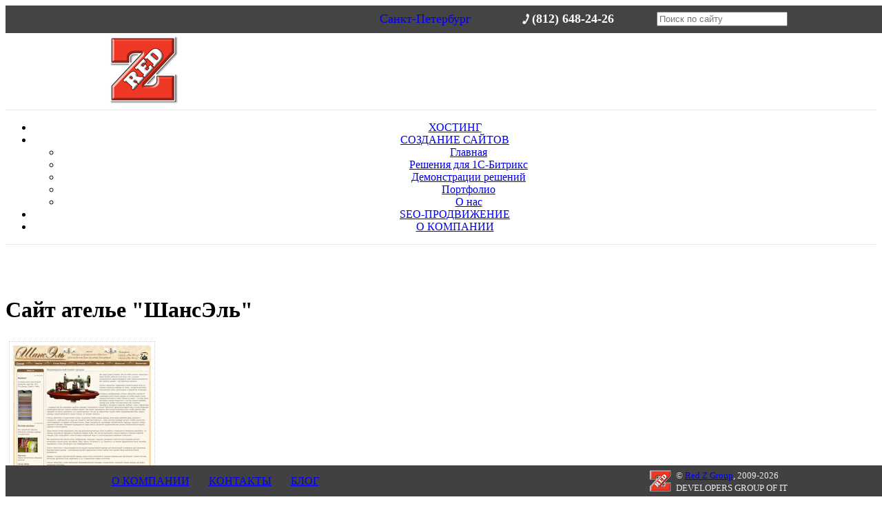

--- FILE ---
content_type: text/html; charset=windows-1251
request_url: http://web.redz.ru/portfolio/site/96/
body_size: 6059
content:
<!DOCTYPE html>
<html>
<head>
<meta http-equiv="Content-Type" content="text/html; charset=windows-1251" />
<meta name="keywords" content="создание сайта, создание веб сайтов, где сделать сайт, веб дизайн, студия веб дизайна, веб дизайн сайтов, web дизайн, веб студия, изготовление сайтов, разработка сайтов, куплю сайт, покупка сайтов, создание интернет магазина, изготовление логотипа, разработка логотипа, создание логотипа, сайт недорого, заказ сайта, заказать сайт, корпоративный сайт, продвижение сайтов, продвижение, раскрутка, раскрутка сайта, разработка интернет магазина" />
<meta name="description" content="IT услуги от Red Z Group в Санкт-Петербурге: Создание сайтов, заказ сайта, разработка сайтов, создать сайт, заказать сайт, студия web дизайна, продвижение раскрутка сайтов. Дешево, качественно!" />
<link href="/bitrix/js/ui/design-tokens/dist/ui.design-tokens.min.css?170326738722911" type="text/css"  rel="stylesheet" />
<link href="/bitrix/templates/v5/components/bitrix/search.title/redz_search.title/style.css?13949029802201" type="text/css"  data-template-style="true"  rel="stylesheet" />
<link href="/bitrix/templates/v5/components/bitrix/menu/header/style.css?13949029804566" type="text/css"  data-template-style="true"  rel="stylesheet" />
<link href="/bitrix/panel/main/popup.min.css?167842670120774" type="text/css"  data-template-style="true"  rel="stylesheet" />
<link href="/bitrix/templates/v5/template_styles.css?139533900021766" type="text/css"  data-template-style="true"  rel="stylesheet" />
<script>if(!window.BX)window.BX={};if(!window.BX.message)window.BX.message=function(mess){if(typeof mess==='object'){for(let i in mess) {BX.message[i]=mess[i];} return true;}};</script>
<script>(window.BX||top.BX).message({'JS_CORE_LOADING':'Загрузка...','JS_CORE_NO_DATA':'- Нет данных -','JS_CORE_WINDOW_CLOSE':'Закрыть','JS_CORE_WINDOW_EXPAND':'Развернуть','JS_CORE_WINDOW_NARROW':'Свернуть в окно','JS_CORE_WINDOW_SAVE':'Сохранить','JS_CORE_WINDOW_CANCEL':'Отменить','JS_CORE_WINDOW_CONTINUE':'Продолжить','JS_CORE_H':'ч','JS_CORE_M':'м','JS_CORE_S':'с','JSADM_AI_HIDE_EXTRA':'Скрыть лишние','JSADM_AI_ALL_NOTIF':'Показать все','JSADM_AUTH_REQ':'Требуется авторизация!','JS_CORE_WINDOW_AUTH':'Войти','JS_CORE_IMAGE_FULL':'Полный размер'});</script>

<script src="/bitrix/js/main/core/core.min.js?1705344958223197"></script>

<script>BX.Runtime.registerExtension({'name':'main.core','namespace':'BX','loaded':true});</script>
<script>BX.setJSList(['/bitrix/js/main/core/core_ajax.js','/bitrix/js/main/core/core_promise.js','/bitrix/js/main/polyfill/promise/js/promise.js','/bitrix/js/main/loadext/loadext.js','/bitrix/js/main/loadext/extension.js','/bitrix/js/main/polyfill/promise/js/promise.js','/bitrix/js/main/polyfill/find/js/find.js','/bitrix/js/main/polyfill/includes/js/includes.js','/bitrix/js/main/polyfill/matches/js/matches.js','/bitrix/js/ui/polyfill/closest/js/closest.js','/bitrix/js/main/polyfill/fill/main.polyfill.fill.js','/bitrix/js/main/polyfill/find/js/find.js','/bitrix/js/main/polyfill/matches/js/matches.js','/bitrix/js/main/polyfill/core/dist/polyfill.bundle.js','/bitrix/js/main/core/core.js','/bitrix/js/main/polyfill/intersectionobserver/js/intersectionobserver.js','/bitrix/js/main/lazyload/dist/lazyload.bundle.js','/bitrix/js/main/polyfill/core/dist/polyfill.bundle.js','/bitrix/js/main/parambag/dist/parambag.bundle.js']);
</script>
<script>BX.Runtime.registerExtension({'name':'ui.dexie','namespace':'BX.Dexie3','loaded':true});</script>
<script>BX.Runtime.registerExtension({'name':'ls','namespace':'window','loaded':true});</script>
<script>BX.Runtime.registerExtension({'name':'fx','namespace':'window','loaded':true});</script>
<script>BX.Runtime.registerExtension({'name':'fc','namespace':'window','loaded':true});</script>
<script>BX.Runtime.registerExtension({'name':'ui.design-tokens','namespace':'window','loaded':true});</script>
<script>BX.Runtime.registerExtension({'name':'main.pageobject','namespace':'window','loaded':true});</script>
<script>(window.BX||top.BX).message({'JS_CORE_LOADING':'Загрузка...','JS_CORE_NO_DATA':'- Нет данных -','JS_CORE_WINDOW_CLOSE':'Закрыть','JS_CORE_WINDOW_EXPAND':'Развернуть','JS_CORE_WINDOW_NARROW':'Свернуть в окно','JS_CORE_WINDOW_SAVE':'Сохранить','JS_CORE_WINDOW_CANCEL':'Отменить','JS_CORE_WINDOW_CONTINUE':'Продолжить','JS_CORE_H':'ч','JS_CORE_M':'м','JS_CORE_S':'с','JSADM_AI_HIDE_EXTRA':'Скрыть лишние','JSADM_AI_ALL_NOTIF':'Показать все','JSADM_AUTH_REQ':'Требуется авторизация!','JS_CORE_WINDOW_AUTH':'Войти','JS_CORE_IMAGE_FULL':'Полный размер'});</script>
<script>BX.Runtime.registerExtension({'name':'window','namespace':'window','loaded':true});</script>
<script>(window.BX||top.BX).message({'LANGUAGE_ID':'ru','FORMAT_DATE':'DD.MM.YYYY','FORMAT_DATETIME':'DD.MM.YYYY HH:MI:SS','COOKIE_PREFIX':'BITRIX_SM','SERVER_TZ_OFFSET':'10800','UTF_MODE':'N','SITE_ID':'s1','SITE_DIR':'/','USER_ID':'','SERVER_TIME':'1769359726','USER_TZ_OFFSET':'0','USER_TZ_AUTO':'Y','bitrix_sessid':'b3468daaff27bd5772641b10ecc70954'});</script>


<script src="/bitrix/js/ui/dexie/dist/dexie3.bundle.min.js?170326737688274"></script>
<script src="/bitrix/js/main/core/core_ls.min.js?14950918827365"></script>
<script src="/bitrix/js/main/core/core_fx.min.js?14950934319768"></script>
<script src="/bitrix/js/main/core/core_frame_cache.min.js?170534495411210"></script>
<script src="/bitrix/js/main/pageobject/pageobject.min.js?1678425610570"></script>
<script src="/bitrix/js/main/core/core_window.min.js?170534495476324"></script>


<script src="/bitrix/templates/v5/js/google.js?1394902980427"></script>
<script src="/bitrix/templates/v5/js/jquery-2.1.0.min.js?139490298083615"></script>
<script src="/bitrix/templates/v5/js/jquery.ui.js?139490298021651"></script>
<script src="/bitrix/templates/v5/js/REDZ.SlideHidden.js?1394902980671"></script>
<script src="/bitrix/components/bitrix/search.title/script.min.js?16784253386443"></script>
<script src="/bitrix/templates/v5/components/bitrix/menu/header/script.js?1394902980404"></script>
<script src="/bitrix/components/redz/feedback.error/templates/.default/script.js?13949029801320"></script>
<script type="text/javascript">var _ba = _ba || []; _ba.push(["aid", "3ca4d4af0f6eba3034fd67f8dd4ac9b6"]); _ba.push(["host", "web.redz.ru"]); (function() {var ba = document.createElement("script"); ba.type = "text/javascript"; ba.async = true;ba.src = (document.location.protocol == "https:" ? "https://" : "http://") + "bitrix.info/ba.js";var s = document.getElementsByTagName("script")[0];s.parentNode.insertBefore(ba, s);})();</script>


<link rel="shortcut icon" type="image/png" href="/favicon.png" />
<link rel="image_src" href="https://redz.ru/i/logo/redz_100.png">
<title>Создание сайтов, заказ сайта, разработка сайтов, создать сайт, заказать сайт, студия web дизайна, продвижение раскрутка сайтов</title>
 
<!--[if lte IE 9]><script type="text/javascript" src="/oldie/oldie.js"></script><![endif]-->
</head>
<body>
<script type="text/javascript">
$(document).ready(function(){
  var cur_menu = $('#head .root-item-selected');
  $('#head .root-item, #head .root-item .sub_ul').hover(function(){
    cur_menu.find('.sub_ul').delay(200).hide();
    cur_menu.css("background","none")
    .css("-webkit-box-shadow", "none")
    .css("-moz-box-shadow", "none")
    .css("box-shadow", "none")
  },function(){
    cur_menu.find('.sub_ul').show();
    //cur_menu.css("background",": url('/bitrix/templates/v5/i/bg1.jpg')");
    cur_menu.css("background", "url('/bitrix/templates/v5/i/bg1.jpg')")
    .css("-webkit-box-shadow", "inset #CCCCCC 0px 5px 8px")
    .css("-moz-box-shadow", "inset #CCCCCC 0px 5px 8px")
    .css("box-shadow", "inset #CCCCCC 0px 1px 2px")
  })
})
</script>

<div style="position:relative;" id="head">
	<div id="UpToPage" style="display:none;z-index:10;"><a href="#top">&uarr; Наверх &uarr;</a></div>
	<div id="header" style="width:100%;height:40px;position:fixed;background:#444444;color:#FFFFFF;z-index:20;" align="center">
		<table width="989" border="0" cellpadding="0" cellspacing="0">
		<tr>
			<td width="20"></td>
			<td width="" height="40"> 
<table width="100%" border="0" cellpadding="1" cellspacing="1"> 
  <tbody> 
    <tr><td></td><td align="right"><font size="4" style="text-decoration: none;"><a href="http://www.redz.ru/about/contacts/" style="text-decoration:none;" >Санкт-Петербург</a>               </font><img id="bxid_832994" src="/upload/medialibrary/ea7/phone.png" border="0" alt="Телефон" width="10" height="15" style="vertical-align:-2px;" title="Телефон"  /> <font size="4"><b>(812) 648-24-26</b></font></td></tr>
   </tbody>
 </table>
 </td>
			<td width="250" align="right" valign="middle">
	<div style="width:222px;height:30px;background:url('/bitrix/templates/v5/i/search_bg.png') no-repeat;padding-top:5px;margin-top:4px;">
	<div id="title-search"><form action="/search/index.php"><input class="redz-input-search" id="title-search-input" type="text" name="q" value="" style="width:182px;" maxlength="50" autocomplete="off" placeholder="Поиск по сайту" /></form></div>
</div>
<script type="text/javascript">
var jsControl=new JCTitleSearch({
	//'WAIT_IMAGE': '/bitrix/themes/.default/images/wait.gif',
	'AJAX_PAGE':'/portfolio/site/96/',
	'CONTAINER_ID':'title-search',
	'INPUT_ID':'title-search-input',
	'MIN_QUERY_LEN':2
});
</script>
			</td>
		</tr>
		</table>
	</div>
	<div id="FixedMenu" style="display:none;position:fixed;z-index:20;width:100%;margin-top:40px;">
		<div style="width:100%;background:#ffffff;">
			<div style="width:100%;height:1px;background:#E6E7E8;"></div>
		
<ul id="redz-header-menu">
			<li class="root-item"><a href="http://www.redz.ru/hosting/" onclick="location.href='http://www.redz.ru/hosting/'" class="root-item">ХОСТИНГ</a></li>
				<li class="root-item"><a href="/" onclick="location.href='/'" class="root-item">СОЗДАНИЕ САЙТОВ</a>
		<div class="sub_ul"><ul>
					<li class="item-selected"><a href="/" onclick="location.href='/'">Главная</a></li>
					<li><a href="/solutions/" onclick="location.href='/solutions/'">Решения для 1С-Битрикс</a></li>
					<li><a href="/demo/" onclick="location.href='/demo/'">Демонстрации решений</a></li>
					<li class="item-selected"><a href="/portfolio/" onclick="location.href='/portfolio/'">Портфолио</a></li>
					<li><a href="http://www.redz.ru/about/" onclick="location.href='http://www.redz.ru/about/'">О нас</a></li>
			</ul></div></li>		<li class="root-item"><a href="/seo/" onclick="location.href='/seo/'" class="root-item">SEO-ПРОДВИЖЕНИЕ</a></li>
					<li class="root-item"><a href="http://www.redz.ru/about/" onclick="location.href='http://www.redz.ru/about/'" class="root-item">О КОМПАНИИ</a></li>
			</ul>
<div class="menu-clear-left"></div>
			<div style="width:100%;height:1px;background:#E6E7E8;"></div>
		</div>
		<div id="logo_menu" style="width:100%;" align="center">
			<div style="position:relative;width:989px;">
				<div style="position:absolute;top:-90px;left:75px;"><a href="/" onclick="location.href='/'"><img src="https://redz.ru/i/logo/redz_32.png" title="Red Z Group" border="0" alt="Red Z Group" width="32" height="32" /></a></div>
			</div>
		</div>
		<div style="position:absolute;width:100%;min-height:7px;background:url('/bitrix/templates/v5/i/menu_shadow.png') top repeat-x;"></div>
	</div>
	<div id="background_line" style="background:url('/bitrix/templates/v5/i/bg1.jpg');color:#000000;height:110px;padding-top:40px;" align="center">
		<table width="989" border="0" cellpadding="0" cellspacing="0">
		<tr>
			<td align="right" valign="middle" width="113" height="110"><a href="/"><img src="https://redz.ru/i/logo/redz_100.png" width="100" height="100" border="0" alt="Red Z Group"></a></td>
			<td align="left" valign="middle">
				&nbsp;			</td>
		</tr>
		</table>
	</div>
	<div style="width:100%;height:1px;background:#ffffff;position:relative;z-index:19;"></div>
	<div style="width:100%;height:1px;background:#E6E7E8;position:relative;z-index:19;"></div>
	<div style="width:100%;background:#ffffff;position:relative;z-index:19;" align="center">
	
<ul id="redz-header-menu">
			<li class="root-item"><a href="http://www.redz.ru/hosting/" onclick="location.href='http://www.redz.ru/hosting/'" class="root-item">ХОСТИНГ</a></li>
				<li class="root-item"><a href="/" onclick="location.href='/'" class="root-item">СОЗДАНИЕ САЙТОВ</a>
		<div class="sub_ul"><ul>
					<li class="item-selected"><a href="/" onclick="location.href='/'">Главная</a></li>
					<li><a href="/solutions/" onclick="location.href='/solutions/'">Решения для 1С-Битрикс</a></li>
					<li><a href="/demo/" onclick="location.href='/demo/'">Демонстрации решений</a></li>
					<li class="item-selected"><a href="/portfolio/" onclick="location.href='/portfolio/'">Портфолио</a></li>
					<li><a href="http://www.redz.ru/about/" onclick="location.href='http://www.redz.ru/about/'">О нас</a></li>
			</ul></div></li>		<li class="root-item"><a href="/seo/" onclick="location.href='/seo/'" class="root-item">SEO-ПРОДВИЖЕНИЕ</a></li>
					<li class="root-item"><a href="http://www.redz.ru/about/" onclick="location.href='http://www.redz.ru/about/'" class="root-item">О КОМПАНИИ</a></li>
			</ul>
<div class="menu-clear-left"></div>
	</div>
	<div style="width:100%;height:1px;background:#E6E7E8;"></div>
	<div style="position:absolute;width:100%;min-height:7px;background:url('/bitrix/templates/v5/i/menu_shadow.png') top repeat-x;"></div>
		<!-- <div style="position:absolute;margin-top:-29px;width:100%;min-height:7px;background:url('/bitrix/templates/v5/i/menu_shadow.png') top repeat-x;"></div> -->
	<div style="position:absolute;margin-top:-29px;width:100%;min-height:7px;"></div>
</div>
<div id="container" style="padding-top:5px;min-height:60%;padding-top:55px !important;">
	<h1>Сайт ателье &quot;ШансЭль&quot;</h1><div class="catalog-element">
	<table width="100%" border="0" cellspacing="5" cellpadding="5">
		<tr>
					<td width="0%" valign="top" style="border:1px dotted #CCCCCC;">
									<img border="0" src="/upload/iblock/345/shancel.png" width="200" height="179" alt="Сайт ателье &quot;ШансЭль&quot;" title="Сайт ателье &quot;ШансЭль&quot;" id="image_315" style="display:block;cursor:pointer;cursor: hand;" OnClick="document.getElementById('image_315').style.display='none';document.getElementById('image_316').style.display='block'" />
					<img border="0" src="/upload/iblock/faa/shancel.png" width="600" height="537" alt="Сайт ателье &quot;ШансЭль&quot;" title="Сайт ателье &quot;ШансЭль&quot;" id="image_316" style="display:none;cursor:pointer; cursor: hand;" OnClick="document.getElementById('image_316').style.display='none';document.getElementById('image_315').style.display='block'" />
											</td>
					<td width="100%" valign="top">
							</td>
		</tr>
	</table>
		<br />
						<br /><a href="/portfolio/site/">Назад в раздел</a>
	</div>
<br />&nbsp;


</div>
<div id="footer" style="position:relative;width:100%;height:300px;background:#414042;z-index:20;" align="center">
	<div style="width:989px;padding-top:15px;" align="left">
		<table width="100%" cellpadding="5" cellspacing="0">
<tbody>
<tr>
	<td valign="top" width="25%">
		<table width="100%" cellpadding="3" cellspacing="2">
		<tbody>
		<tr>
			<td width="7">
				<img width="7" src="/upload/medialibrary/61a/footer_sepa.png" height="13" border="0" alt="&gt;">
			</td>
			<td>
				<b>УСЛУГИ КОМПАНИИ</b>
			</td>
		</tr>
		<tr>
			<td>
			</td>
			<td>
 <a href="https://redz.ru/hosting/">Хостинг сайтов</a>
			</td>
		</tr>
		<tr>
			<td>
			</td>
			<td>
 <a href="https://redz.ru/hosting/pro/">Платный хостинг</a>
			</td>
		</tr>
		<tr>
			<td>
			</td>
			<td>
				<a href="http://web.redz.ru/">Создание сайтов</a>
			</td>
		</tr>
		<tr>
			<td>
			</td>
			<td>
				<a href="http://web.redz.ru/services/">Дизайн сайтов</a>
			</td>
		</tr>
		<tr>
			<td>
			</td>
			<td>
				<a href="http://web.redz.ru/seo/">SEO-продвижение</a>
			</td>
		</tr>
		</tbody>
		</table>
	</td>
	<td valign="top" width="25%">
		<table width="100%" cellpadding="3" cellspacing="2">
		<tbody>
		<tr>
			<td width="7">
				<img width="7" src="/upload/medialibrary/61a/footer_sepa.png" height="13" border="0" alt="&gt;">
			</td>
			<td>
				<b>ПОДДЕРЖКА ПОЛЬЗОВАТЕЛЕЙ</b>
			</td>
		</tr>
		<tr>
			<td>
			</td>
			<td>
				<a href="https://panel.redz.ru/support/">Поддержка хостинга</a>
			</td>
		</tr>
		<tr>
			<td>
			</td>
			<td>
				<a href="https://panel.redz.ru/support/">Поддержка доменов</a>
			</td>
		</tr>
		<tr>
			<td>
			</td>
			<td>
				<a href="https://panel.redz.ru/support/">Жалобы на сайты</a>
			</td>
		</tr>
		<tr>
			<td>
			</td>
			<td>
			</td>
		</tr>
		</tbody>
		</table>
	</td>
	<td valign="top" width="25%">
		<table width="100%" cellpadding="3" cellspacing="2">
		<tbody>
		<tr>
			<td width="7">
				<img width="7" src="/upload/medialibrary/61a/footer_sepa.png" height="13" border="0" alt="&gt;">
			</td>
			<td>
				<b>ИНФОРМАЦИЯ О КОМПАНИИ</b>
			</td>
		</tr>
		<tr>
			<td>
			</td>
			<td>
				<a href="https://redz.ru/about/contacts/">Обратная связь</a>
			</td>
		</tr>
		<tr>
			<td>
			</td>
			<td>
			</td>
		</tr>
		<tr>
			<td>
			</td>
			<td>
			</td>
		</tr>
		<tr>
			<td>
			</td>
			<td>
			</td>
		</tr>
		</tbody>
		</table>
	</td>
	<td valign="top" width="25%" align="right">
		<table width="100%" cellpadding="5" cellspacing="0">
		<tbody>
		<tr>
			<td width="32">
				<img width="31" alt="Карта сайта" src="/upload/medialibrary/7bc/footer_sitemap.png" height="32" border="0">
			</td>
			<td align="left">
				<b style="text-align: right;"><a href="/search/sitemap/">Карта сайта</a></b>
			</td>
		</tr>
		</tbody>
		</table>
		<table width="100%" cellpadding="5" cellspacing="0">
		<tbody>
		<tr>
			<td width="32">
				<img width="32" src="/upload/medialibrary/815/footer_login.png" height="32" border="0" alt="Вход">
			</td>
			<td align="left">
			</td>
		</tr>
		</tbody>
		</table>
	</td>
</tr>
</tbody>
</table>
<table width="100%" cellpadding="5" cellspacing="0">
<tbody>
<tr>
	<td>
		<div>
			<b><span style="font-size: 11px;">&nbsp; Ош</span><span style="font-size: 16px; color: #ff0000;">ы</span><span style="font-size: 11px;">бка на сайте? <span style="color: #ffffff; background-color: #1e83e9;">Выделите ее</span>, нажмите Ctrl+Enter.</span></b>
		</div>
 <br>
		<div style="font-size: 11px;">
			&nbsp; © 2009-2026 Red Z Group, REDZ Ltd, ООО "РЕДЗ". <br>
			 &nbsp; При полном или частичном копировании материалов ссылка на сайт REDZ.RU обязательна.
		</div>
	</td>
	<td align="right" valign="top">
		 <noindex>
<table width="" cellspacing="0" cellpadding="2" border="0">
<tr>
	<td><!-- Yandex.Metrika informer --><img src="//bs.yandex.ru/informer/1107433/3_0_FFFFFFFF_EFEFEFFF_0_pageviews" style="width:88px; height:31px; border:0;" alt="Яндекс.Метрика" title="Яндекс.Метрика: данные за сегодня (просмотры, визиты и уникальные посетители)" /><!-- /Yandex.Metrika informer --><!-- Yandex.Metrika counter --><script type="text/javascript">(function (d, w, c) { (w[c] = w[c] || []).push(function() { try { w.yaCounter1107433 = new Ya.Metrika({id:1107433, webvisor:true, clickmap:true, accurateTrackBounce:true}); } catch(e) { } }); var n = d.getElementsByTagName("script")[0], s = d.createElement("script"), f = function () { n.parentNode.insertBefore(s, n); }; s.type = "text/javascript"; s.async = true; s.src = (d.location.protocol == "https:" ? "https:" : "http:") + "//mc.yandex.ru/metrika/watch.js"; if (w.opera == "[object Opera]") { d.addEventListener("DOMContentLoaded", f, false); } else { f(); } })(document, window, "yandex_metrika_callbacks");</script><noscript><div><img src="//mc.yandex.ru/watch/1107433" style="position:absolute; left:-9999px;" alt="" /></div></noscript><!-- /Yandex.Metrika counter --></td>
	<td><a href="https://ping-admin.ru/free_uptime/stat/69c6775d1d85089cec6fc7c770650a849614.html" target="_blank" rel="nofollow"><img src="//images.ping-admin.ru/i/free_uptime/84c5a222c7a3f97b0bc57accbee1c47f9614_102.gif" width="88" height="31" border="0" alt="доступность сайта"></a></td>
</tr>
<tr>
	<td><!-- begin WebMoney Transfer : accept label -->
<img src="/bitrix/templates/v5/i/AWMgrey.gif" alt="webmoney.ru" border="0">
<!-- end WebMoney Transfer : accept label --></td>
	<td><img src="https://www.yandex.ru/cycounter?redz.ru" width="88" height="31" alt="Яндекс цитирования" border="0" /></td>
</tr>
</table>
</noindex>	</td>
</tr>
</tbody>
</table>	</div>
</div>
<div id="footer_mini" style="position:fixed;bottom:0;width:100%;height:45px;background:#414042;z-index:20;" align="center">
	<div style="width:989px;padding-top:5px;" align="left">
		<table width="100%" cellpadding="0" cellspacing="0">
<tbody>
<tr>
	<td>
		&nbsp;&nbsp;<a href="https://redz.ru/about/">О КОМПАНИИ</a>&nbsp; &nbsp; &nbsp; &nbsp;<a href="https://redz.ru/about/contacts/">КОНТАКТЫ</a>&nbsp; &nbsp; &nbsp; &nbsp;<a href="https://redz.ru/blog/">БЛОГ</a>
	</td>
	<td style="text-align: -webkit-right; border-image: initial;">
 <br>
	</td>
	<td align="right">
		<table cellspacing="0" cellpadding="0">
		<tbody>
		<tr>
			<td width="38">
				<a href="https://redz.ru/" rel="nofollow"><img width="32" alt="Red Z Group" src="https://redz.ru/i/logo/redz_32.png" height="32" border="0" align="top" title="Red Z Group"></a>
			</td>
			<td width="" height="">
				<small><span style="color: #ebebeb;">©&nbsp;<a href="https://redz.ru/" rel="nofollow">Red Z Group</a>, 2009-2026&nbsp; <br>
				 DEVELOPERS GROUP OF IT</span></small>
			</td>
		</tr>
		</tbody>
		</table>
	</td>
</tr>
</tbody>
</table>	</div>
</div>
<script type="text/javascript" src="//vk.com/js/api/openapi.js?136"></script>
 
<!-- VK Widget -->
 
        <div id="vk_community_messages"></div>
       
<script type="text/javascript">
VK.Widgets.CommunityMessages("vk_community_messages", 23896387, {});
</script>
</body>
</html>